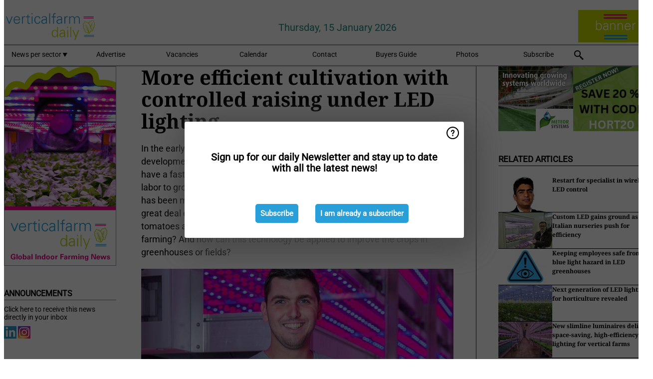

--- FILE ---
content_type: text/html; charset=utf-8
request_url: https://www.verticalfarmdaily.com/article/9614424/more-efficient-cultivation-with-controlled-raising-under-led-lighting/
body_size: 13775
content:

<!DOCTYPE html>
<html lang="en" xmlns:og="http://ogp.me/ns#" xmlns:fb="http://www.facebook.com/2008/fbml">

<head>
    <title>More efficient cultivation with controlled raising under LED lighting</title>
    <meta name="Description" content="More efficient cultivation with controlled raising under LED lighting"/>

    
        
<meta charset="utf-8"/>
    <meta name="Analytics" content="UA-16654970-27"/>
    <meta name="Keywords" content="indoor farm, plant factory, CEA, hydroponics, aquaponics, smart farming, automated growing systems, vertical farm supplier"/>
    <meta name="AnalyticsV4" content="G-N6FM8XHDZC"/>
    <meta name="UseNewWebsiteDesign" content="True"/>
<link rel="icon" type="image/svg+xml" href="/dist/img/vfd-com/favicon.svg">
<link rel="icon" type="image/png" href="/dist/img/vfd-com/favicon.png">
<link rel="stylesheet" media="screen" href="/dist/vfd_com.css?v=vG80zpzFMtkdCCtKc_gnsnB_m1UV8UlYfx03n5H4xT8" />
<link rel="stylesheet" media="screen" href="/dist/styles.css?v=UaHHwoGvzSGOQqkkyMIO23DGWg_v0hHe0R67oyKmO68" />
<link rel="stylesheet" media="print" href="/dist/print.css?v=CPGkEhT1Bbxu5cliLRG5hUg28JovFGATsNQ9DcFmp1o" />


    <script async src="https://www.googletagmanager.com/gtag/js?id=G-N6FM8XHDZC"></script>
    <script type="text/javascript">
        window.dataLayer = window.dataLayer || [];

        processUserQueryParams();
        const cookies = getCookies();

        gtag('js', new Date());
        gtag('config', 'G-N6FM8XHDZC', {
            cookie_flags: 'Secure;SameSite=None',
            user_id: cookies['u'],
            user_properties: {
                custom_user_id: cookies['u'],
                sector_id: cookies['s'],
            },
        });

        function gtag() {
            window.dataLayer.push(arguments);
        }

        function getCookies() {
            return Object.fromEntries(document.cookie.split('; ').map(value => value.split(/=(.*)/s).map(decodeURIComponent)))
        }

        function processUserQueryParams() {
            const userId = parseInt(popQueryParamFromLocation('u'), 10);
            if (userId) setUserParamCookie('u', userId);

            const sectorId = parseInt(popQueryParamFromLocation('s'), 10);
            if (sectorId) setUserParamCookie('s', sectorId);
        }

        function setUserParamCookie(name, value) {
            document.cookie = `${name}=${value}; SameSite=None; Secure; path=/; max-age=604800`;
        }

        function popQueryParamFromLocation(name) {
            const {queryParams, hash} = parseQueryAndHash();

            const queryParam = queryParams.get(name);
            queryParams.delete(name);
            const url = createUrl(window.location.pathname, queryParams, hash);

            window.history.replaceState({}, document.title, url);

            return queryParam;
        }

        function parseQueryAndHash() {
            const sanitizedQueryAndHash = (window.location.search + window.location.hash)
                .replace(/[a-zA-Z]+=###[A-Z]+###/g, '')
                .split('#');

            return {
                queryParams: new URLSearchParams(sanitizedQueryAndHash[0]),
                hash: sanitizedQueryAndHash[1] ? '#' + sanitizedQueryAndHash[1] : ''
            };
        }

        function createUrl(path, queryParams, hash) {
            const queryString = queryParams.toString() ? "?" + queryParams.toString() : "";
            return path + queryString + hash;
        }
    </script>





    <script type="text/javascript">
        !(function (cfg){function e(){cfg.onInit&&cfg.onInit(n)}var x,w,D,t,E,n,C=window,O=document,b=C.location,q="script",I="ingestionendpoint",L="disableExceptionTracking",j="ai.device.";"instrumentationKey"[x="toLowerCase"](),w="crossOrigin",D="POST",t="appInsightsSDK",E=cfg.name||"appInsights",(cfg.name||C[t])&&(C[t]=E),n=C[E]||function(g){var f=!1,m=!1,h={initialize:!0,queue:[],sv:"8",version:2,config:g};function v(e,t){var n={},i="Browser";function a(e){e=""+e;return 1===e.length?"0"+e:e}return n[j+"id"]=i[x](),n[j+"type"]=i,n["ai.operation.name"]=b&&b.pathname||"_unknown_",n["ai.internal.sdkVersion"]="javascript:snippet_"+(h.sv||h.version),{time:(i=new Date).getUTCFullYear()+"-"+a(1+i.getUTCMonth())+"-"+a(i.getUTCDate())+"T"+a(i.getUTCHours())+":"+a(i.getUTCMinutes())+":"+a(i.getUTCSeconds())+"."+(i.getUTCMilliseconds()/1e3).toFixed(3).slice(2,5)+"Z",iKey:e,name:"Microsoft.ApplicationInsights."+e.replace(/-/g,"")+"."+t,sampleRate:100,tags:n,data:{baseData:{ver:2}},ver:undefined,seq:"1",aiDataContract:undefined}}var n,i,t,a,y=-1,T=0,S=["js.monitor.azure.com","js.cdn.applicationinsights.io","js.cdn.monitor.azure.com","js0.cdn.applicationinsights.io","js0.cdn.monitor.azure.com","js2.cdn.applicationinsights.io","js2.cdn.monitor.azure.com","az416426.vo.msecnd.net"],o=g.url||cfg.src,r=function(){return s(o,null)};function s(d,t){if((n=navigator)&&(~(n=(n.userAgent||"").toLowerCase()).indexOf("msie")||~n.indexOf("trident/"))&&~d.indexOf("ai.3")&&(d=d.replace(/(\/)(ai\.3\.)([^\d]*)$/,function(e,t,n){return t+"ai.2"+n})),!1!==cfg.cr)for(var e=0;e<S.length;e++)if(0<d.indexOf(S[e])){y=e;break}var n,i=function(e){var a,t,n,i,o,r,s,c,u,l;h.queue=[],m||(0<=y&&T+1<S.length?(a=(y+T+1)%S.length,p(d.replace(/^(.*\/\/)([\w\.]*)(\/.*)$/,function(e,t,n,i){return t+S[a]+i})),T+=1):(f=m=!0,s=d,!0!==cfg.dle&&(c=(t=function(){var e,t={},n=g.connectionString;if(n)for(var i=n.split(";"),a=0;a<i.length;a++){var o=i[a].split("=");2===o.length&&(t[o[0][x]()]=o[1])}return t[I]||(e=(n=t.endpointsuffix)?t.location:null,t[I]="https://"+(e?e+".":"")+"dc."+(n||"services.visualstudio.com")),t}()).instrumentationkey||g.instrumentationKey||"",t=(t=(t=t[I])&&"/"===t.slice(-1)?t.slice(0,-1):t)?t+"/v2/track":g.endpointUrl,t=g.userOverrideEndpointUrl||t,(n=[]).push((i="SDK LOAD Failure: Failed to load Application Insights SDK script (See stack for details)",o=s,u=t,(l=(r=v(c,"Exception")).data).baseType="ExceptionData",l.baseData.exceptions=[{typeName:"SDKLoadFailed",message:i.replace(/\./g,"-"),hasFullStack:!1,stack:i+"\nSnippet failed to load ["+o+"] -- Telemetry is disabled\nHelp Link: https://go.microsoft.com/fwlink/?linkid=2128109\nHost: "+(b&&b.pathname||"_unknown_")+"\nEndpoint: "+u,parsedStack:[]}],r)),n.push((l=s,i=t,(u=(o=v(c,"Message")).data).baseType="MessageData",(r=u.baseData).message='AI (Internal): 99 message:"'+("SDK LOAD Failure: Failed to load Application Insights SDK script (See stack for details) ("+l+")").replace(/\"/g,"")+'"',r.properties={endpoint:i},o)),s=n,c=t,JSON&&((u=C.fetch)&&!cfg.useXhr?u(c,{method:D,body:JSON.stringify(s),mode:"cors"}):XMLHttpRequest&&((l=new XMLHttpRequest).open(D,c),l.setRequestHeader("Content-type","application/json"),l.send(JSON.stringify(s)))))))},a=function(e,t){m||setTimeout(function(){!t&&h.core||i()},500),f=!1},p=function(e){var n=O.createElement(q),e=(n.src=e,t&&(n.integrity=t),n.setAttribute("data-ai-name",E),cfg[w]);return!e&&""!==e||"undefined"==n[w]||(n[w]=e),n.onload=a,n.onerror=i,n.onreadystatechange=function(e,t){"loaded"!==n.readyState&&"complete"!==n.readyState||a(0,t)},cfg.ld&&cfg.ld<0?O.getElementsByTagName("head")[0].appendChild(n):setTimeout(function(){O.getElementsByTagName(q)[0].parentNode.appendChild(n)},cfg.ld||0),n};p(d)}cfg.sri&&(n=o.match(/^((http[s]?:\/\/.*\/)\w+(\.\d+){1,5})\.(([\w]+\.){0,2}js)$/))&&6===n.length?(d="".concat(n[1],".integrity.json"),i="@".concat(n[4]),l=window.fetch,t=function(e){if(!e.ext||!e.ext[i]||!e.ext[i].file)throw Error("Error Loading JSON response");var t=e.ext[i].integrity||null;s(o=n[2]+e.ext[i].file,t)},l&&!cfg.useXhr?l(d,{method:"GET",mode:"cors"}).then(function(e){return e.json()["catch"](function(){return{}})}).then(t)["catch"](r):XMLHttpRequest&&((a=new XMLHttpRequest).open("GET",d),a.onreadystatechange=function(){if(a.readyState===XMLHttpRequest.DONE)if(200===a.status)try{t(JSON.parse(a.responseText))}catch(e){r()}else r()},a.send())):o&&r();try{h.cookie=O.cookie}catch(k){}function e(e){for(;e.length;)!function(t){h[t]=function(){var e=arguments;f||h.queue.push(function(){h[t].apply(h,e)})}}(e.pop())}var c,u,l="track",d="TrackPage",p="TrackEvent",l=(e([l+"Event",l+"PageView",l+"Exception",l+"Trace",l+"DependencyData",l+"Metric",l+"PageViewPerformance","start"+d,"stop"+d,"start"+p,"stop"+p,"addTelemetryInitializer","setAuthenticatedUserContext","clearAuthenticatedUserContext","flush"]),h.SeverityLevel={Verbose:0,Information:1,Warning:2,Error:3,Critical:4},(g.extensionConfig||{}).ApplicationInsightsAnalytics||{});return!0!==g[L]&&!0!==l[L]&&(e(["_"+(c="onerror")]),u=C[c],C[c]=function(e,t,n,i,a){var o=u&&u(e,t,n,i,a);return!0!==o&&h["_"+c]({message:e,url:t,lineNumber:n,columnNumber:i,error:a,evt:C.event}),o},g.autoExceptionInstrumented=!0),h}(cfg.cfg),(C[E]=n).queue&&0===n.queue.length?(n.queue.push(e),n.trackPageView({})):e();})({
            src: "https://js.monitor.azure.com/scripts/b/ai.3.gbl.min.js",
            crossOrigin: "anonymous", 
            cfg: { 
                connectionString: "InstrumentationKey=ead8f278-3e59-48fa-8465-6896114d0cbc;IngestionEndpoint=https://westeurope-1.in.applicationinsights.azure.com/;LiveEndpoint=https://westeurope.livediagnostics.monitor.azure.com/"
            }
        });
    </script>


    <meta name="shareaholic:site_id" content="e668d58e35ff7ec525a8676dff1de0da"/>
    <meta name="shareaholic:app_id" content="33127751"/>
    <script async src="https://cdn.shareaholic.net/assets/pub/shareaholic.js"></script>

<script defer src="//www.google.com/recaptcha/api.js?render=explicit"></script>
<script async src="//platform.twitter.com/widgets.js" charset="utf-8"></script>

<script defer type="text/javascript" src="/dist/app.js?v=npewq5fMFsTQ4VUtsXWitQZgSKeDKuf-IEZkRC3_nkc"></script>
    

    
    
<link rel="canonical" href="https://www.verticalfarmdaily.com/article/9614424/more-efficient-cultivation-with-controlled-raising-under-led-lighting/">

<!-- For Facebook -->
<meta property="og:title" content="More efficient cultivation with controlled raising under LED lighting"/>
<meta property="og:description" content="In the early years of growing without daylight, most of the attention was on the development of leafy crops like lettuce, herbs, and microgreens. These crops have a fast turnaround time, high&#x2026;"/>
    <meta property="og:image" content="https://www.verticalfarmdaily.com/remote/https/agfstorage.blob.core.windows.net/misc/HD_com/2024/04/03/sign4.jpg?preset=OgImage"/>
    <meta name="thumbnail" content="https://www.verticalfarmdaily.com/remote/https/agfstorage.blob.core.windows.net/misc/HD_com/2024/04/03/sign4.jpg?preset=OgImage"/>
<meta property="og:type" content="article"/>
<meta property="og:url" content="https://www.verticalfarmdaily.com/article/9614424/more-efficient-cultivation-with-controlled-raising-under-led-lighting/"/>

<!-- For Twitter -->
<meta name="twitter:card" content="summary"/>
<meta name="twitter:title" content="More efficient cultivation with controlled raising under LED lighting"/>
<meta name="twitter:description" content="In the early years of growing without daylight, most of the attention was on the development of leafy crops like lettuce, herbs, and microgreens. These crops have a fast turnaround time, high&#x2026;"/>
    <meta name="twitter:image" content="ImageViewModel { Path = https://agfstorage.blob.core.windows.net/misc/HD_com/2024/04/03/sign4.jpg, Photographer = , IsExpired = False, Type = Other }"/>


</head>

<body class="article-page">

    
<style>
.popupContent > p {
    padding-bottom:50px;
    font-size:20px;
    font-weight:bold;
    line-height:110%;
}

.popupContent > a {
    padding:10px;
    margin-left:30px;
    font-size: 15px;
}

.button {
    background: #299fda;
    padding: 15px;
    text-align: center;
    border-radius: 5px;
    color: white;
    font-weight: bold;
}

.grey_background{
    background:rgba(0,0,0,.4);
    cursor:pointer;
    display:none;
    height:100%;
    position:fixed;
    text-align:center;
    top:0;
    width:100%;
    z-index:10000;
}
.grey_background .helper{
    display:inline-block;
    height:100%;
    vertical-align:middle;
}
.grey_background > div {
    background-color: #fff;
    box-shadow: 10px 10px 60px #555;
    display: inline-block;
    height: auto;
    max-width: 560px;
    min-height: 150px;
    vertical-align: middle;
    width: 60%;
    position: relative;
    border-radius: 4px;
    padding: 40px 5%;
}
.popupCloseButton {
    border-radius: 30px;
    cursor: pointer;
    display: inline-block;
    font-family: arial;
    font-weight: bold;
    position: absolute;
    top: 0px;
    right: 0px;
    font-size: 20px;
    line-height: 30px;
    width: 30px;
    height: 30px;
    text-align: center;
}
.popupCloseButton:hover {
    background-color: #ccc;
}
</style>

<div class="grey_background">
    <span class="helper"></span>
    <div style="padding:0;">
	<img width="25" class="popup-info icss icss-question" src="https://agfstorage.blob.core.windows.net/misc/question-icon-smaller.png" style="float:right;width:25px;padding:10px">
	<div class="popupContent" style="padding:40px;">
        <p>Sign up for our daily Newsletter and stay up to date with all the latest news!</p>
        <a class="yes_subscribe button" href="/subscribe/">Subscribe</a>
        <a class="yes_subscribe button">I am already a subscriber</a>
		<p class="popup-info-text" style="display:none;font-size:13px;color:red;padding:20px 0 0 0;">You are receiving this pop-up because this is the first time you are visiting our site. If you keep getting this message, please enable cookies in your browser.</p>
    </div>
	</div>
</div>

        <div class="ad_block_warning">
    <span class="helper"></span>
	<div class="ad_block_container">
		<div class="ad_block_content">
			<p>You are using software which is blocking our advertisements (adblocker).</p>
<p>As we provide the news for free, we are relying on revenues from our banners. So please disable your adblocker and reload the page to continue using this site.<br>Thanks!</p>
			<p>
				<a class="gelink" href="https://www.softwarehow.com/disable-adblock/">Click here for a guide on disabling your adblocker.</a>
			</p>
	    </div>
	</div>
</div>

    <div class="grey_background">
    <span class="helper"></span>
    <div style="padding:0;">
        <img width="25" class="popup-info icss icss-question" src="/dist/img/question-icon-smaller.png" style="float:right;width:25px;padding:10px" alt=""/>
        <div class="popupContent" style="padding:40px;">
            <p>Sign up for our daily Newsletter and stay up to date with all the latest news!</p>
            <a class="yes_subscribe button" href="/subscribe/">Subscribe</a>
            <a class="yes_subscribe button">I am already a subscriber</a>
            <p class="popup-info-text" style="display:none;font-size:13px;color:red;padding:20px 0 0 0;">You are receiving this pop-up because this is the first time you are visiting our site. If you keep getting this message, please enable cookies in your browser.</p>
        </div>
    </div>
</div>


<div class="container">
    
        
<header class="site-header">
    <input type="hidden" id="block-ad-blockers" value="True"/>


    <section class="logo-row">
        <a class="logo" href="/">
            <img src="/dist/img/vfd-com/logo.svg" alt=""/>
        </a>

        <time class="date" data-date="2026-01-16T11:17:36">
            Thursday, 15 January 2026
        </time>

        
    <aside class="banners cycle cycle5" data-cycle-delay="10000">
        <ul>
                <li>
                    
<a class="banner" href="/click/56518/?utm_medium=website" rel="nofollow noopener" target="_blank">
    <img alt="" src="https://www.verticalfarmdaily.com/remote/https/agfstorage.blob.core.windows.net/banners/49/VFD_site_top_recht_s_VFD_150x65_algemeen_B.gif?preset=HeaderBannerSmall" srcset="https://www.verticalfarmdaily.com/remote/https/agfstorage.blob.core.windows.net/banners/49/VFD_site_top_recht_s_VFD_150x65_algemeen_B.gif?preset=HeaderBannerSmall 150w,https://www.verticalfarmdaily.com/remote/https/agfstorage.blob.core.windows.net/banners/49/VFD_site_top_recht_s_VFD_150x65_algemeen_B.gif?preset=HeaderBannerMedium 225w,https://www.verticalfarmdaily.com/remote/https/agfstorage.blob.core.windows.net/banners/49/VFD_site_top_recht_s_VFD_150x65_algemeen_B.gif?preset=HeaderBannerBig 300w" sizes="150px" />
</a>
                </li>
        </ul>

    </aside>

    </section>


    <nav class="main-navbar">
        <ul>
                    <li>
                        <a href="/">
                            News per sector <i class="icss-triangle small rot180"></i>
                        </a>
                        <div class="dropdown">
                            <h2>Sectors</h2>
                            <ul>
                                    <li>
                                        <a href="/sector/1199/aeroponics/">Aeroponics</a>
                                    </li>
                                    <li>
                                        <a href="/sector/1674/algae/">Algae</a>
                                    </li>
                                    <li>
                                        <a href="/sector/1574/alternative-products/">Alternative products</a>
                                    </li>
                                    <li>
                                        <a href="/sector/1198/aquaponics/">Aquaponics</a>
                                    </li>
                                    <li>
                                        <a href="/sector/1505/breeding/">Breeding</a>
                                    </li>
                                    <li>
                                        <a href="/sector/1192/climate-control/">Climate control</a>
                                    </li>
                                    <li>
                                        <a href="/sector/1216/company-news/">Company news</a>
                                    </li>
                                    <li>
                                        <a href="/sector/1512/container-farms/">Container farms</a>
                                    </li>
                                    <li>
                                        <a href="/sector/1508/cultivation/">Cultivation</a>
                                    </li>
                                    <li>
                                        <a href="/sector/1220/education-and-research/">Education and Research</a>
                                    </li>
                                    <li>
                                        <a href="/sector/1221/energy/">Energy</a>
                                    </li>
                                    <li>
                                        <a href="/sector/1210/events/">Events</a>
                                    </li>
                                    <li>
                                        <a href="/sector/1196/farming-systems/">Farming systems</a>
                                    </li>
                                    <li>
                                        <a href="/sector/1510/funny/">Funny</a>
                                    </li>
                                    <li>
                                        <a href="/sector/1195/grower-in-the-spotlight/">Grower in the Spotlight</a>
                                    </li>
                                    <li>
                                        <a href="/sector/1564/home-growing-devices/">Home growing devices</a>
                                    </li>
                                    <li>
                                        <a href="/sector/1545/hybrid-solutions/">Hybrid solutions</a>
                                    </li>
                                    <li>
                                        <a href="/sector/1197/hydroponics/">Hydroponics</a>
                                    </li>
                                    <li>
                                        <a href="/sector/1200/investments/">Investments</a>
                                    </li>
                                    <li>
                                        <a href="/sector/1202/lighting/">Lighting</a>
                                    </li>
                                    <li>
                                        <a href="/sector/1203/market-information/">Market information</a>
                                    </li>
                                    <li>
                                        <a href="/sector/1788/new-projects-and-expansions/">New projects and expansions</a>
                                    </li>
                                    <li>
                                        <a href="/sector/1204/packaging/">Packaging</a>
                                    </li>
                                    <li>
                                        <a href="/sector/1507/product-information/">Product information</a>
                                    </li>
                                    <li>
                                        <a href="/sector/1224/retail/">Retail</a>
                                    </li>
                                    <li>
                                        <a href="/sector/1207/substrates/">Substrates</a>
                                    </li>
                                    <li>
                                        <a href="/sector/1225/suppliers/">Suppliers</a>
                                    </li>
                                    <li>
                                        <a href="/sector/1208/technique/">Technique</a>
                                    </li>
                                    <li>
                                        <a href="/sector/1506/technology/">Technology</a>
                                    </li>
                                    <li>
                                        <a href="/sector/1511/today-on-social-media/">Today on social media</a>
                                    </li>
                            </ul>
                        </div>
                    </li>
                    <li>
                        <a href="/content/advertise/">Advertise</a>
                    </li>
                    <li>
                        <a href="/vacancies/">Vacancies</a>
                    </li>
                    <li>
                        <a href="/calendar/">Calendar</a>
                    </li>
                    <li>
                        <a href="/content/contact/">Contact</a>
                    </li>
                    <li>
                        <a href="/content/buyers-guide/">Buyers Guide</a>
                    </li>
                    <li>
                        <a href="/photos/">Photos</a>
                    </li>
                    <li>
                        <a href="/subscribe/">Subscribe</a>
                    </li>
            <li>
                <a href="/archive/">
                    <i class="icss-search"></i>
                </a>
            </li>
        </ul>
    </nav>
</header>
    

    <div class="row">
            <aside class="left-sidebar">
                
                
                    
        
<a class="banner" href="/click/48105/?utm_medium=website" rel="nofollow noopener" target="_blank">
    <img alt="" src="https://www.verticalfarmdaily.com/remote/https/agfstorage.blob.core.windows.net/banners/49/VFD_Skyscraper_links.gif?preset=SidebarLeftBannerSmall" srcset="https://www.verticalfarmdaily.com/remote/https/agfstorage.blob.core.windows.net/banners/49/VFD_Skyscraper_links.gif?preset=SidebarLeftBannerSmall 225w,https://www.verticalfarmdaily.com/remote/https/agfstorage.blob.core.windows.net/banners/49/VFD_Skyscraper_links.gif?preset=SidebarLeftBannerMedium 338w,https://www.verticalfarmdaily.com/remote/https/agfstorage.blob.core.windows.net/banners/49/VFD_Skyscraper_links.gif?preset=SidebarLeftBannerBig 450w" sizes="225px" />
</a>
        
    
<section>
    <h2>Announcements</h2>
    <ul>
            <li>
                <a href="/subscribe/">Click here to receive this news directly in your inbox</a>
            </li>
        <li>
                <a href="https://www.linkedin.com/company/verticalfarmdaily/" target="_blank">
                    <img alt="LinkedIn" src="/dist/img/linkedin.png">
                </a>
                <a href="https://www.instagram.com/verticalfarmdaily/" target="_blank">
                    <img alt="Instagram" src="/dist/img/instagram.png">
                </a>
        </li>
    </ul>
</section>

        
    
<section>
    <h2>Download Our App</h2>

    <ul>
        <li>
            <a href="https://play.google.com/store/apps/details?id=com.freshpublishers" target="_blank">
                <img alt="Download FreshPublishers on Google Play" class="app-download"
                     src="https://agfstorage.blob.core.windows.net/misc/App/EN/android.svg">
            </a>
        </li>
        <li>
            <a href="https://apps.apple.com/app/freshpublishers-com/id6743702508" target="_blank">
                <img alt="Download FreshPublishers on the App Store" class="app-download"
                     src="https://agfstorage.blob.core.windows.net/misc/App/EN/ios.svg">
            </a>
        </li>
    </ul>
</section>

        
    <div data-ajax-widget-url="/widget/top/1090/"></div>

        
    <div data-ajax-widget-url="/widget/top/1089/"></div>

        
    <div data-ajax-widget-url="/widget/rates/1088/"></div>

        
<section>
    <h2>Funny</h2>
    <a href="/article/9798778/just-try/">Just try</a>
</section>

                
            </aside>
        


<main class="content" itemscope itemtype="http://schema.org/Article">

    


    <article class="full-article">
        <meta itemscope itemprop="mainEntityOfPage" itemType="https://schema.org/WebPage"
              itemid="article/9614424/more-efficient-cultivation-with-controlled-raising-under-led-lighting"/>
        <meta itemprop="dateModified" content="2024-04-03T14:39:00.0000000"/>
        <meta itemprop="isFamilyFriendly" content="True"/>
            <div itemprop="image" itemscope itemtype="https://schema.org/ImageObject">
                <meta itemprop="url" content="ImageViewModel { Path = https://agfstorage.blob.core.windows.net/misc/HD_com/2024/04/03/sign4.jpg, Photographer = , IsExpired = False, Type = Other }"/>
            </div>
        <link rel="canonical" href="https://www.verticalfarmdaily.com/article/9614424/more-efficient-cultivation-with-controlled-raising-under-led-lighting/"/>

        <header>
            <h1 itemprop="name headline">More efficient cultivation with controlled raising under LED lighting</h1>
        </header>


        <main itemprop="articleBody">
            <p>In the early years of growing without daylight, most of the attention was on the development of leafy crops like lettuce, herbs, and microgreens. These crops have a fast turnaround time, high harvest efficiency, and require relatively little labor to grow, so it is easier to automate their cultivation. In recent years, there has been more and more interest in soft fruits, such as strawberries, and a great deal of attention has been paid to dwarf varieties of, for example, tomatoes and sweet peppers. But what other possibilities are there for indoor farming? And how can this technology be applied to improve the crops in greenhouses or fields?</p> <p><span class="image-container content_full"><img src="https://www.verticalfarmdaily.com/remote/https/agfstorage.blob.core.windows.net/misc/HD_com/2024/04/03/sign4.jpg?preset=ContentFullSmall" alt="" class srcset="https://www.verticalfarmdaily.com/remote/https/agfstorage.blob.core.windows.net/misc/HD_com/2024/04/03/sign4.jpg?preset=ContentFullSmall 626w,https://www.verticalfarmdaily.com/remote/https/agfstorage.blob.core.windows.net/misc/HD_com/2024/04/03/sign4.jpg?preset=ContentFullMedium 938w,https://www.verticalfarmdaily.com/remote/https/agfstorage.blob.core.windows.net/misc/HD_com/2024/04/03/sign4.jpg?preset=ContentFullBig 1250w" sizes="626px"></span></p> <p><strong>A strong start for fast and uniform growth in lettuce<br></strong>One of the most important growth phases for plants is their start: the raising from seed to young plant material. This crucial foundation can make or break a crop, with consequences for both growers and retailers, as well as food processors. Increasingly Signify are seeing the impact of changing weather conditions on the availability of products on supermarket shelves. More control over the plant raising phase may help reduce risks in cultivation and improve the results. Grafting tomatoes in the middle of summer has become challenging due to the high temperatures while growing lettuce plants in winter can easily take up to 60 days. When the starting phases take place in a climate-controlled environment without exposure to daylight, growers can provide an optimal product year-round without the weather impacting it.</p> <p>Signify has been focusing on improving the plant raising phase at their GrowWise Research Center for several years now. In a series of trials, lettuce plants were raised in a controlled environment using LED lighting and then transplanted to a professional grower's field. The findings: they grow faster and more uniformly, and a larger number of them grow well in the field. These trials demonstrate that the plant is less affected by transplanting and takes root sooner, achieving faster exponential growth (see Figure 1) and resulting in a significantly shorter cultivation time. This could result in more crop cycles per year on the same surface area, ultimately leading to higher production per square meter.</p> <p><span class="image-container content_full"><img src="https://www.verticalfarmdaily.com/remote/https/agfstorage.blob.core.windows.net/misc/HD_com/2024/04/03/sign3.jpg?preset=ContentFullSmall" alt="" class srcset="https://www.verticalfarmdaily.com/remote/https/agfstorage.blob.core.windows.net/misc/HD_com/2024/04/03/sign3.jpg?preset=ContentFullSmall 626w,https://www.verticalfarmdaily.com/remote/https/agfstorage.blob.core.windows.net/misc/HD_com/2024/04/03/sign3.jpg?preset=ContentFullMedium 938w,https://www.verticalfarmdaily.com/remote/https/agfstorage.blob.core.windows.net/misc/HD_com/2024/04/03/sign3.jpg?preset=ContentFullBig 1250w" sizes="626px"></span><em>Figure 1: Growth curve of two different raising methods. "Traditional raising" refers to plants raised traditionally in a greenhouse without artificial lighting. "Indoor Farm propagation" is the curve for the young plants raised in a climate cell without daylight as a function of the time in the field after transplanting.</em></p> <p><strong>Effect of far-red light on raising cucumbers and tomatoes<br></strong>It is well known that the light spectrum can have a major effect on the morphology of plants. However, the specific effects of different colors of light on the growth and development of young plants and the subsequent impact on the crop after transplanting it into a greenhouse or field are still largely unknown. In Signify's research program on the raising of heated vegetable plants, Signify is looking at various facets of these crops. For example, experiments have been carried out to improve uniformity in seedlings, success rates when grafting in climate chambers, and shoot development after pinching tomatoes.</p> <p>In recent research, Signify has shown that the use of far-red light during the raising phase of cucumbers can promote the elongation of the crop, creating an open plant structure. In tomatoes, however, it can lead to uneven shoot development. The increasing levels of far-red light in the treatments cause an increasing non-uniformity in the development of the shoots in the young plants (see Figure 2). This suggests that far-red light is not necessary for raising tomatoes and can even have negative effects to some extent. This can be attributed to the physiological impact of far-red light on the hormone balance in plants, which can stimulate apical dominance and give prominence to the growth of the shoot. The combination of this knowledge and advances in the company's dynamic lighting techniques gives growers more control over the crop and the ability to provide the right light spectrum at the right time.</p> <p><span class="image-container content_full"><img src="https://www.verticalfarmdaily.com/remote/https/agfstorage.blob.core.windows.net/misc/HD_com/2024/04/03/sign2.jpg?preset=ContentFullSmall" alt="" class srcset="https://www.verticalfarmdaily.com/remote/https/agfstorage.blob.core.windows.net/misc/HD_com/2024/04/03/sign2.jpg?preset=ContentFullSmall 626w,https://www.verticalfarmdaily.com/remote/https/agfstorage.blob.core.windows.net/misc/HD_com/2024/04/03/sign2.jpg?preset=ContentFullMedium 938w,https://www.verticalfarmdaily.com/remote/https/agfstorage.blob.core.windows.net/misc/HD_com/2024/04/03/sign2.jpg?preset=ContentFullBig 1250w" sizes="626px"></span><em>Figure 2: Difference between shoots 1 and 2 in a tomato plant with two heads under different light treatments with increasing amounts of far-red light. The weight of shoot 1 remains almost the same with the different treatments. Shoot 2 increases in weight with increasing fractions of far-red light. </em></p> <p><strong>Three options for more control over the raising phase<br></strong>Raising young plants to increase production in greenhouses offers countless possibilities. Many growers are initially deterred from using multi-layer cultivation systems because of the futuristic look, and they often think immediately that it will mean major investments that seem to be too much to handle. Nevertheless, there are several ways to integrate this new development into current techniques and cultivation situations. The unique circumstances of each situation offer opportunities in various areas.</p> <ol> <li>For example, a "greenhouse without glass" could be a viable option in cases where enough land is available. In this type of greenhouse, the same techniques can be used as in a traditional greenhouse, isolated and with more control over climate, and therefore over plant development.</li> <li>If expansion to a larger area is not possible, multi-layer cultivation can be very profitable. This method doubles the cultivation area for each additional layer installed, allowing for more efficient use of existing greenhouse space. In addition, the first phases of cultivation can be used uniformly for germination, rooting, or raising, while later phases can use daylight for growing on or hardening off. There are already some examples of this application available in which multi-layer cultivation is being used successfully in greenhouse construction.</li> <li>A third option is to build a multi-layer climate unit for raising young plants next to an existing greenhouse. The plants can be transferred directly to the greenhouse after the raising stage. Certain crops, such as lettuce or herbs, are particularly suitable for these setups. This makes optimal use of the climate cell, in which the plants are raised at a high plant density and then, when transplanted, they are moved to a greenhouse with lower plant densities. This allows you to create a good balance between control over the crop and the required investment. This situation already has some success stories, and the "future" may be closer than we think.</li> </ol> <p><span class="image-container content_full"><img src="https://www.verticalfarmdaily.com/remote/https/agfstorage.blob.core.windows.net/misc/HD_com/2024/04/03/sign1.jpg?preset=ContentFullSmall" alt="" class srcset="https://www.verticalfarmdaily.com/remote/https/agfstorage.blob.core.windows.net/misc/HD_com/2024/04/03/sign1.jpg?preset=ContentFullSmall 626w,https://www.verticalfarmdaily.com/remote/https/agfstorage.blob.core.windows.net/misc/HD_com/2024/04/03/sign1.jpg?preset=ContentFullMedium 938w,https://www.verticalfarmdaily.com/remote/https/agfstorage.blob.core.windows.net/misc/HD_com/2024/04/03/sign1.jpg?preset=ContentFullBig 1250w" sizes="626px"></span></p> <p><strong>Further developments<br></strong>The company will have several trials taking place in their GrowWise Research Center next season in order to keep raising crops without natural light. Young plants raised without daylight will be transplanted into the greenhouse so they can monitor the growth process of the plants. Growth rate, harvest weights, dry matter production, flower development, fruit set, and many other aspects will be monitored, depending on the type of crop. In all these trials, the current standard will, of course, be taken into account, but some more extreme treatments will also be applied in order to test the full potential of modern techniques.</p> <p><span class="image-container content_custom_right"><img class src="https://www.verticalfarmdaily.com/remote/https/agfstorage.blob.core.windows.net/misc/HD_com/images/2018/0601/signify.jpg?preset=ContentCustom" width="135" height="100" align="right"></span>For more information:<strong><br>Signify<br></strong>Daniele Damoiseaux, Global Marcom Manager Horticulture<br><a href="/cdn-cgi/l/email-protection#761217181f131a175812171b191f051317030e36051f11181f100f5815191b490503141c1315024b24130506191805135344460219534446201304021f15171a3017041b32171f1a0f5815191b5344461704021f151a13"><span class="__cf_email__" data-cfemail="dfbbbeb1b6bab3bef1bbbeb2b0b6acbabeaaa79facb6b8b1b6b9a6f1bcb0b2">[email&#160;protected]</span></a><br><a href="https://www.lighting.philips.com/main/products/horticulture/language-selector">www.philips.com/horti</a></p>
        </main>

        <footer>

            Publication date:
            <time datetime="2024-04-03T14:39:00.0000000" itemprop="datePublished">
                Wed 3 Apr 2024
            </time>
            <br>


            <div itemprop="publisher" itemscope itemtype="https://schema.org/Organization">
                <meta itemprop="name" content="VerticalFarmDaily.com"/>
                <div itemprop="logo" itemscope itemtype="https://schema.org/ImageObject">
                    <meta itemprop="url" content="/dist/img/vfd-com/logo.svg"/>
                </div>
            </div>
        </footer>

        


        
    <div class="shareaholic-canvas" data-app="share_buttons" data-app-id="33127751"></div>

    </article>

        

<div class="related-articles-below-article">
    <h2>Related Articles
        <a href="/sector/1202/lighting">&#x2192; See More</a>
    </h2>

    <ul class="list">
            
<li>
    <a href="/article/9798643/restart-for-specialist-in-wireless-led-control/" draggable="false">
        <article>
                <img alt="" src="https://www.verticalfarmdaily.com/remote/https/agfstorage.blob.core.windows.net/misc/HD_com/2026/01/05/sharan.jpg?preset=SidebarArticleSmall" srcset="https://www.verticalfarmdaily.com/remote/https/agfstorage.blob.core.windows.net/misc/HD_com/2026/01/05/sharan.jpg?preset=SidebarArticleSmall 108w,https://www.verticalfarmdaily.com/remote/https/agfstorage.blob.core.windows.net/misc/HD_com/2026/01/05/sharan.jpg?preset=SidebarArticleMedium 216w,https://www.verticalfarmdaily.com/remote/https/agfstorage.blob.core.windows.net/misc/HD_com/2026/01/05/sharan.jpg?preset=SidebarArticleBig 324w" sizes="108px" />
            <h3>Restart for specialist in wireless LED control</h3>
        </article>
    </a>
</li>
            
<li>
    <a href="/article/9797730/custom-led-gains-ground-as-italian-nurseries-push-for-efficiency/" draggable="false">
        <article>
                <img alt="" src="https://www.verticalfarmdaily.com/remote/https/agfstorage.blob.core.windows.net/misc/FP_it/2025/12/22/cledgreatit2.jpg?preset=SidebarArticleSmall" srcset="https://www.verticalfarmdaily.com/remote/https/agfstorage.blob.core.windows.net/misc/FP_it/2025/12/22/cledgreatit2.jpg?preset=SidebarArticleSmall 108w,https://www.verticalfarmdaily.com/remote/https/agfstorage.blob.core.windows.net/misc/FP_it/2025/12/22/cledgreatit2.jpg?preset=SidebarArticleMedium 216w,https://www.verticalfarmdaily.com/remote/https/agfstorage.blob.core.windows.net/misc/FP_it/2025/12/22/cledgreatit2.jpg?preset=SidebarArticleBig 324w" sizes="108px" />
            <h3>Custom LED gains ground as Italian nurseries push for efficiency</h3>
        </article>
    </a>
</li>
            
<li>
    <a href="/article/9792848/keeping-employees-safe-from-blue-light-hazard-in-led-greenhouses/" draggable="false">
        <article>
                <img alt="" src="https://www.verticalfarmdaily.com/remote/https/agfstorage.blob.core.windows.net/misc/GN_nl/2025/12/03/dlvge.jpg?preset=SidebarArticleSmall" srcset="https://www.verticalfarmdaily.com/remote/https/agfstorage.blob.core.windows.net/misc/GN_nl/2025/12/03/dlvge.jpg?preset=SidebarArticleSmall 108w,https://www.verticalfarmdaily.com/remote/https/agfstorage.blob.core.windows.net/misc/GN_nl/2025/12/03/dlvge.jpg?preset=SidebarArticleMedium 216w,https://www.verticalfarmdaily.com/remote/https/agfstorage.blob.core.windows.net/misc/GN_nl/2025/12/03/dlvge.jpg?preset=SidebarArticleBig 324w" sizes="108px" />
            <h3>Keeping employees safe from blue light hazard in LED greenhouses</h3>
        </article>
    </a>
</li>
            
<li>
    <a href="/article/9790989/next-generation-of-led-lighting-for-horticulture-revealed/" draggable="false">
        <article>
                <img alt="" src="https://www.verticalfarmdaily.com/remote/https/agfstorage.blob.core.windows.net/misc/HD_com/2025/12/03/CL.jpg?preset=SidebarArticleSmall" srcset="https://www.verticalfarmdaily.com/remote/https/agfstorage.blob.core.windows.net/misc/HD_com/2025/12/03/CL.jpg?preset=SidebarArticleSmall 108w,https://www.verticalfarmdaily.com/remote/https/agfstorage.blob.core.windows.net/misc/HD_com/2025/12/03/CL.jpg?preset=SidebarArticleMedium 216w,https://www.verticalfarmdaily.com/remote/https/agfstorage.blob.core.windows.net/misc/HD_com/2025/12/03/CL.jpg?preset=SidebarArticleBig 324w" sizes="108px" />
            <h3>Next generation of LED lighting for horticulture revealed</h3>
        </article>
    </a>
</li>
            
<li>
    <a href="/article/9791070/new-slimline-luminaires-deliver-space-saving-high-efficiency-lighting-for-vertical-farms/" draggable="false">
        <article>
                <img alt="" src="https://www.verticalfarmdaily.com/remote/https/agfstorage.blob.core.windows.net/misc/VFD_com/2025/04/11/dreamstime_m_208641239.jpg?preset=SidebarArticleSmall" srcset="https://www.verticalfarmdaily.com/remote/https/agfstorage.blob.core.windows.net/misc/VFD_com/2025/04/11/dreamstime_m_208641239.jpg?preset=SidebarArticleSmall 108w,https://www.verticalfarmdaily.com/remote/https/agfstorage.blob.core.windows.net/misc/VFD_com/2025/04/11/dreamstime_m_208641239.jpg?preset=SidebarArticleMedium 216w,https://www.verticalfarmdaily.com/remote/https/agfstorage.blob.core.windows.net/misc/VFD_com/2025/04/11/dreamstime_m_208641239.jpg?preset=SidebarArticleBig 324w" sizes="108px" />
            <h3>New slimline luminaires deliver space-saving, high-efficiency lighting for vertical farms</h3>
        </article>
    </a>
</li>
            
<li>
    <a href="/article/9787793/providing-the-correct-lighting-for-marigold-growth-in-vertical-systems/" draggable="false">
        <article>
                <img alt="" src="https://www.verticalfarmdaily.com/remote/https/agfstorage.blob.core.windows.net/misc/HD_com/2023/11/13/marigold1.jpg?preset=SidebarArticleSmall" srcset="https://www.verticalfarmdaily.com/remote/https/agfstorage.blob.core.windows.net/misc/HD_com/2023/11/13/marigold1.jpg?preset=SidebarArticleSmall 108w,https://www.verticalfarmdaily.com/remote/https/agfstorage.blob.core.windows.net/misc/HD_com/2023/11/13/marigold1.jpg?preset=SidebarArticleMedium 216w,https://www.verticalfarmdaily.com/remote/https/agfstorage.blob.core.windows.net/misc/HD_com/2023/11/13/marigold1.jpg?preset=SidebarArticleBig 324w" sizes="108px" />
            <h3>Providing the correct lighting for marigold growth in vertical systems</h3>
        </article>
    </a>
</li>
            
<li>
    <a href="/article/9788370/why-optics-matter-in-agricultural-lighting-rethinking-efficacy-beyond-ppe/" draggable="false">
        <article>
                <img alt="" src="https://www.verticalfarmdaily.com/remote/https/agfstorage.blob.core.windows.net/misc/HD_com/2025/10/17/led.jpg?preset=SidebarArticleSmall" srcset="https://www.verticalfarmdaily.com/remote/https/agfstorage.blob.core.windows.net/misc/HD_com/2025/10/17/led.jpg?preset=SidebarArticleSmall 108w,https://www.verticalfarmdaily.com/remote/https/agfstorage.blob.core.windows.net/misc/HD_com/2025/10/17/led.jpg?preset=SidebarArticleMedium 216w,https://www.verticalfarmdaily.com/remote/https/agfstorage.blob.core.windows.net/misc/HD_com/2025/10/17/led.jpg?preset=SidebarArticleBig 324w" sizes="108px" />
            <h3>Why optics matter in agricultural lighting: Rethinking efficacy beyond PPE</h3>
        </article>
    </a>
</li>
            
<li>
    <a href="/article/9786010/joey-viegas-joins-p-l-light-systems/" draggable="false">
        <article>
                <img alt="" src="https://www.verticalfarmdaily.com/remote/https/agfstorage.blob.core.windows.net/misc/HD_com/2025/11/18/PL.jpg?preset=SidebarArticleSmall" srcset="https://www.verticalfarmdaily.com/remote/https/agfstorage.blob.core.windows.net/misc/HD_com/2025/11/18/PL.jpg?preset=SidebarArticleSmall 108w,https://www.verticalfarmdaily.com/remote/https/agfstorage.blob.core.windows.net/misc/HD_com/2025/11/18/PL.jpg?preset=SidebarArticleMedium 216w,https://www.verticalfarmdaily.com/remote/https/agfstorage.blob.core.windows.net/misc/HD_com/2025/11/18/PL.jpg?preset=SidebarArticleBig 324w" sizes="108px" />
            <h3>Joey Viegas joins P.L. Light Systems</h3>
        </article>
    </a>
</li>
            
<li>
    <a href="/article/9784040/adapting-light-spectra-throughout-the-day-can-transform-plant-performance/" draggable="false">
        <article>
                <img alt="" src="https://www.verticalfarmdaily.com/remote/https/agfstorage.blob.core.windows.net/misc/HD_com/2025/11/10/RED2.jpg?preset=SidebarArticleSmall" srcset="https://www.verticalfarmdaily.com/remote/https/agfstorage.blob.core.windows.net/misc/HD_com/2025/11/10/RED2.jpg?preset=SidebarArticleSmall 108w,https://www.verticalfarmdaily.com/remote/https/agfstorage.blob.core.windows.net/misc/HD_com/2025/11/10/RED2.jpg?preset=SidebarArticleMedium 216w,https://www.verticalfarmdaily.com/remote/https/agfstorage.blob.core.windows.net/misc/HD_com/2025/11/10/RED2.jpg?preset=SidebarArticleBig 324w" sizes="108px" />
            <h3>&quot;Adapting light spectra throughout the day can transform plant performance&quot;</h3>
        </article>
    </a>
</li>
            
<li>
    <a href="/article/9779396/aelius-led-announces-lineup-for-2026/" draggable="false">
        <article>
                <img alt="" src="https://www.verticalfarmdaily.com/remote/https/agfstorage.blob.core.windows.net/misc/MMJ_com/2025/05/16/Image202.jpg?preset=SidebarArticleSmall" srcset="https://www.verticalfarmdaily.com/remote/https/agfstorage.blob.core.windows.net/misc/MMJ_com/2025/05/16/Image202.jpg?preset=SidebarArticleSmall 108w,https://www.verticalfarmdaily.com/remote/https/agfstorage.blob.core.windows.net/misc/MMJ_com/2025/05/16/Image202.jpg?preset=SidebarArticleMedium 216w,https://www.verticalfarmdaily.com/remote/https/agfstorage.blob.core.windows.net/misc/MMJ_com/2025/05/16/Image202.jpg?preset=SidebarArticleBig 324w" sizes="108px" />
            <h3>Aelius LED announces lineup for 2026</h3>
        </article>
    </a>
</li>
    </ul>
</div>

</main>


        
    
<aside class="right-sidebar-small right-sidebar">
                
    <aside class="banners" >
        <ul>
                <li>
                    
<a class="banner" href="/click/67673/?utm_medium=website" rel="nofollow noopener" target="_blank">
    <img alt="" src="https://www.verticalfarmdaily.com/remote/https/agfstorage.blob.core.windows.net/banners/253/wk42_Meteor_HD.png?preset=SidebarRightGridBannerSmall" srcset="https://www.verticalfarmdaily.com/remote/https/agfstorage.blob.core.windows.net/banners/253/wk42_Meteor_HD.png?preset=SidebarRightGridBannerSmall 130w,https://www.verticalfarmdaily.com/remote/https/agfstorage.blob.core.windows.net/banners/253/wk42_Meteor_HD.png?preset=SidebarRightGridBannerMedium 195w,https://www.verticalfarmdaily.com/remote/https/agfstorage.blob.core.windows.net/banners/253/wk42_Meteor_HD.png?preset=SidebarRightGridBannerBig 260w" sizes="130px" />
</a>
                </li>
                <li>
                    
<a class="banner" href="/click/68695/?utm_medium=website" rel="nofollow noopener" target="_blank">
    <img alt="" src="https://www.verticalfarmdaily.com/remote/https/agfstorage.blob.core.windows.net/banners/2485/HD_web_Side_dec25_Indoorag.gif?preset=SidebarRightGridBannerSmall" srcset="https://www.verticalfarmdaily.com/remote/https/agfstorage.blob.core.windows.net/banners/2485/HD_web_Side_dec25_Indoorag.gif?preset=SidebarRightGridBannerSmall 130w,https://www.verticalfarmdaily.com/remote/https/agfstorage.blob.core.windows.net/banners/2485/HD_web_Side_dec25_Indoorag.gif?preset=SidebarRightGridBannerMedium 195w,https://www.verticalfarmdaily.com/remote/https/agfstorage.blob.core.windows.net/banners/2485/HD_web_Side_dec25_Indoorag.gif?preset=SidebarRightGridBannerBig 260w" sizes="130px" />
</a>
                </li>
        </ul>

    </aside>

                
<section>
    <h2>Related Articles</h2>

    <ul class="list">
            
<li>
    <a href="/article/9798643/restart-for-specialist-in-wireless-led-control/" draggable="false">
        <article>
                <img alt="" src="https://www.verticalfarmdaily.com/remote/https/agfstorage.blob.core.windows.net/misc/HD_com/2026/01/05/sharan.jpg?preset=SidebarArticleSmall" srcset="https://www.verticalfarmdaily.com/remote/https/agfstorage.blob.core.windows.net/misc/HD_com/2026/01/05/sharan.jpg?preset=SidebarArticleSmall 108w,https://www.verticalfarmdaily.com/remote/https/agfstorage.blob.core.windows.net/misc/HD_com/2026/01/05/sharan.jpg?preset=SidebarArticleMedium 216w,https://www.verticalfarmdaily.com/remote/https/agfstorage.blob.core.windows.net/misc/HD_com/2026/01/05/sharan.jpg?preset=SidebarArticleBig 324w" sizes="108px" />
            <h3>Restart for specialist in wireless LED control</h3>
        </article>
    </a>
</li>
            
<li>
    <a href="/article/9797730/custom-led-gains-ground-as-italian-nurseries-push-for-efficiency/" draggable="false">
        <article>
                <img alt="" src="https://www.verticalfarmdaily.com/remote/https/agfstorage.blob.core.windows.net/misc/FP_it/2025/12/22/cledgreatit2.jpg?preset=SidebarArticleSmall" srcset="https://www.verticalfarmdaily.com/remote/https/agfstorage.blob.core.windows.net/misc/FP_it/2025/12/22/cledgreatit2.jpg?preset=SidebarArticleSmall 108w,https://www.verticalfarmdaily.com/remote/https/agfstorage.blob.core.windows.net/misc/FP_it/2025/12/22/cledgreatit2.jpg?preset=SidebarArticleMedium 216w,https://www.verticalfarmdaily.com/remote/https/agfstorage.blob.core.windows.net/misc/FP_it/2025/12/22/cledgreatit2.jpg?preset=SidebarArticleBig 324w" sizes="108px" />
            <h3>Custom LED gains ground as Italian nurseries push for efficiency</h3>
        </article>
    </a>
</li>
            
<li>
    <a href="/article/9792848/keeping-employees-safe-from-blue-light-hazard-in-led-greenhouses/" draggable="false">
        <article>
                <img alt="" src="https://www.verticalfarmdaily.com/remote/https/agfstorage.blob.core.windows.net/misc/GN_nl/2025/12/03/dlvge.jpg?preset=SidebarArticleSmall" srcset="https://www.verticalfarmdaily.com/remote/https/agfstorage.blob.core.windows.net/misc/GN_nl/2025/12/03/dlvge.jpg?preset=SidebarArticleSmall 108w,https://www.verticalfarmdaily.com/remote/https/agfstorage.blob.core.windows.net/misc/GN_nl/2025/12/03/dlvge.jpg?preset=SidebarArticleMedium 216w,https://www.verticalfarmdaily.com/remote/https/agfstorage.blob.core.windows.net/misc/GN_nl/2025/12/03/dlvge.jpg?preset=SidebarArticleBig 324w" sizes="108px" />
            <h3>Keeping employees safe from blue light hazard in LED greenhouses</h3>
        </article>
    </a>
</li>
            
<li>
    <a href="/article/9790989/next-generation-of-led-lighting-for-horticulture-revealed/" draggable="false">
        <article>
                <img alt="" src="https://www.verticalfarmdaily.com/remote/https/agfstorage.blob.core.windows.net/misc/HD_com/2025/12/03/CL.jpg?preset=SidebarArticleSmall" srcset="https://www.verticalfarmdaily.com/remote/https/agfstorage.blob.core.windows.net/misc/HD_com/2025/12/03/CL.jpg?preset=SidebarArticleSmall 108w,https://www.verticalfarmdaily.com/remote/https/agfstorage.blob.core.windows.net/misc/HD_com/2025/12/03/CL.jpg?preset=SidebarArticleMedium 216w,https://www.verticalfarmdaily.com/remote/https/agfstorage.blob.core.windows.net/misc/HD_com/2025/12/03/CL.jpg?preset=SidebarArticleBig 324w" sizes="108px" />
            <h3>Next generation of LED lighting for horticulture revealed</h3>
        </article>
    </a>
</li>
            
<li>
    <a href="/article/9791070/new-slimline-luminaires-deliver-space-saving-high-efficiency-lighting-for-vertical-farms/" draggable="false">
        <article>
                <img alt="" src="https://www.verticalfarmdaily.com/remote/https/agfstorage.blob.core.windows.net/misc/VFD_com/2025/04/11/dreamstime_m_208641239.jpg?preset=SidebarArticleSmall" srcset="https://www.verticalfarmdaily.com/remote/https/agfstorage.blob.core.windows.net/misc/VFD_com/2025/04/11/dreamstime_m_208641239.jpg?preset=SidebarArticleSmall 108w,https://www.verticalfarmdaily.com/remote/https/agfstorage.blob.core.windows.net/misc/VFD_com/2025/04/11/dreamstime_m_208641239.jpg?preset=SidebarArticleMedium 216w,https://www.verticalfarmdaily.com/remote/https/agfstorage.blob.core.windows.net/misc/VFD_com/2025/04/11/dreamstime_m_208641239.jpg?preset=SidebarArticleBig 324w" sizes="108px" />
            <h3>New slimline luminaires deliver space-saving, high-efficiency lighting for vertical farms</h3>
        </article>
    </a>
</li>
    </ul>
</section>
                
<section>
    <h2>Related Articles</h2>

    <ul class="list">
            
<li>
    <a href="/article/9787793/providing-the-correct-lighting-for-marigold-growth-in-vertical-systems/" draggable="false">
        <article>
                <img alt="" src="https://www.verticalfarmdaily.com/remote/https/agfstorage.blob.core.windows.net/misc/HD_com/2023/11/13/marigold1.jpg?preset=SidebarArticleSmall" srcset="https://www.verticalfarmdaily.com/remote/https/agfstorage.blob.core.windows.net/misc/HD_com/2023/11/13/marigold1.jpg?preset=SidebarArticleSmall 108w,https://www.verticalfarmdaily.com/remote/https/agfstorage.blob.core.windows.net/misc/HD_com/2023/11/13/marigold1.jpg?preset=SidebarArticleMedium 216w,https://www.verticalfarmdaily.com/remote/https/agfstorage.blob.core.windows.net/misc/HD_com/2023/11/13/marigold1.jpg?preset=SidebarArticleBig 324w" sizes="108px" />
            <h3>Providing the correct lighting for marigold growth in vertical systems</h3>
        </article>
    </a>
</li>
            
<li>
    <a href="/article/9788370/why-optics-matter-in-agricultural-lighting-rethinking-efficacy-beyond-ppe/" draggable="false">
        <article>
                <img alt="" src="https://www.verticalfarmdaily.com/remote/https/agfstorage.blob.core.windows.net/misc/HD_com/2025/10/17/led.jpg?preset=SidebarArticleSmall" srcset="https://www.verticalfarmdaily.com/remote/https/agfstorage.blob.core.windows.net/misc/HD_com/2025/10/17/led.jpg?preset=SidebarArticleSmall 108w,https://www.verticalfarmdaily.com/remote/https/agfstorage.blob.core.windows.net/misc/HD_com/2025/10/17/led.jpg?preset=SidebarArticleMedium 216w,https://www.verticalfarmdaily.com/remote/https/agfstorage.blob.core.windows.net/misc/HD_com/2025/10/17/led.jpg?preset=SidebarArticleBig 324w" sizes="108px" />
            <h3>Why optics matter in agricultural lighting: Rethinking efficacy beyond PPE</h3>
        </article>
    </a>
</li>
            
<li>
    <a href="/article/9786010/joey-viegas-joins-p-l-light-systems/" draggable="false">
        <article>
                <img alt="" src="https://www.verticalfarmdaily.com/remote/https/agfstorage.blob.core.windows.net/misc/HD_com/2025/11/18/PL.jpg?preset=SidebarArticleSmall" srcset="https://www.verticalfarmdaily.com/remote/https/agfstorage.blob.core.windows.net/misc/HD_com/2025/11/18/PL.jpg?preset=SidebarArticleSmall 108w,https://www.verticalfarmdaily.com/remote/https/agfstorage.blob.core.windows.net/misc/HD_com/2025/11/18/PL.jpg?preset=SidebarArticleMedium 216w,https://www.verticalfarmdaily.com/remote/https/agfstorage.blob.core.windows.net/misc/HD_com/2025/11/18/PL.jpg?preset=SidebarArticleBig 324w" sizes="108px" />
            <h3>Joey Viegas joins P.L. Light Systems</h3>
        </article>
    </a>
</li>
            
<li>
    <a href="/article/9784040/adapting-light-spectra-throughout-the-day-can-transform-plant-performance/" draggable="false">
        <article>
                <img alt="" src="https://www.verticalfarmdaily.com/remote/https/agfstorage.blob.core.windows.net/misc/HD_com/2025/11/10/RED2.jpg?preset=SidebarArticleSmall" srcset="https://www.verticalfarmdaily.com/remote/https/agfstorage.blob.core.windows.net/misc/HD_com/2025/11/10/RED2.jpg?preset=SidebarArticleSmall 108w,https://www.verticalfarmdaily.com/remote/https/agfstorage.blob.core.windows.net/misc/HD_com/2025/11/10/RED2.jpg?preset=SidebarArticleMedium 216w,https://www.verticalfarmdaily.com/remote/https/agfstorage.blob.core.windows.net/misc/HD_com/2025/11/10/RED2.jpg?preset=SidebarArticleBig 324w" sizes="108px" />
            <h3>&quot;Adapting light spectra throughout the day can transform plant performance&quot;</h3>
        </article>
    </a>
</li>
            
<li>
    <a href="/article/9779396/aelius-led-announces-lineup-for-2026/" draggable="false">
        <article>
                <img alt="" src="https://www.verticalfarmdaily.com/remote/https/agfstorage.blob.core.windows.net/misc/MMJ_com/2025/05/16/Image202.jpg?preset=SidebarArticleSmall" srcset="https://www.verticalfarmdaily.com/remote/https/agfstorage.blob.core.windows.net/misc/MMJ_com/2025/05/16/Image202.jpg?preset=SidebarArticleSmall 108w,https://www.verticalfarmdaily.com/remote/https/agfstorage.blob.core.windows.net/misc/MMJ_com/2025/05/16/Image202.jpg?preset=SidebarArticleMedium 216w,https://www.verticalfarmdaily.com/remote/https/agfstorage.blob.core.windows.net/misc/MMJ_com/2025/05/16/Image202.jpg?preset=SidebarArticleBig 324w" sizes="108px" />
            <h3>Aelius LED announces lineup for 2026</h3>
        </article>
    </a>
</li>
    </ul>
</section>
                
<section>
    <h2>
        Latest photo reports
        <a href="/photos/">&#x2192; See More</a>
    </h2>
    <ul class="grid">
            <li>
                <a href="/photos/album/12860/vertical-farming-world-congress-2025/" draggable="false">
                    <article>
                        <img alt="" src="https://www.verticalfarmdaily.com/remote/https/agfstorage.blob.core.windows.net/vfd-com/photos/12860/67/Richard.jpg?preset=SidebarAlbumSmall" srcset="https://www.verticalfarmdaily.com/remote/https/agfstorage.blob.core.windows.net/vfd-com/photos/12860/67/Richard.jpg?preset=SidebarAlbumSmall 229w,https://www.verticalfarmdaily.com/remote/https/agfstorage.blob.core.windows.net/vfd-com/photos/12860/67/Richard.jpg?preset=SidebarAlbumMedium 344w,https://www.verticalfarmdaily.com/remote/https/agfstorage.blob.core.windows.net/vfd-com/photos/12860/67/Richard.jpg?preset=SidebarAlbumBig 458w" sizes="229px" />
                        <h3>Vertical Farming World Congress 2025</h3>
                    </article>
                </a>
            </li>
            <li>
                <a href="/photos/album/12820/a-visit-to-edomae-farm-tokyo/" draggable="false">
                    <article>
                        <img alt="" src="https://www.verticalfarmdaily.com/remote/https/agfstorage.blob.core.windows.net/vfd-com/photos/12820/67/Edomae4.jpg?preset=SidebarAlbumSmall" srcset="https://www.verticalfarmdaily.com/remote/https/agfstorage.blob.core.windows.net/vfd-com/photos/12820/67/Edomae4.jpg?preset=SidebarAlbumSmall 229w,https://www.verticalfarmdaily.com/remote/https/agfstorage.blob.core.windows.net/vfd-com/photos/12820/67/Edomae4.jpg?preset=SidebarAlbumMedium 344w,https://www.verticalfarmdaily.com/remote/https/agfstorage.blob.core.windows.net/vfd-com/photos/12820/67/Edomae4.jpg?preset=SidebarAlbumBig 458w" sizes="229px" />
                        <h3>A visit to Edomae Farm, Tokyo</h3>
                    </article>
                </a>
            </li>
            <li>
                <a href="/photos/album/12811/6th-global-vertical-farming-show/" draggable="false">
                    <article>
                        <img alt="" src="https://www.verticalfarmdaily.com/remote/https/agfstorage.blob.core.windows.net/vfd-com/photos/12811/482970/2025GlobalVerticalFarmingShow2.jpg?preset=SidebarAlbumSmall" srcset="https://www.verticalfarmdaily.com/remote/https/agfstorage.blob.core.windows.net/vfd-com/photos/12811/482970/2025GlobalVerticalFarmingShow2.jpg?preset=SidebarAlbumSmall 229w,https://www.verticalfarmdaily.com/remote/https/agfstorage.blob.core.windows.net/vfd-com/photos/12811/482970/2025GlobalVerticalFarmingShow2.jpg?preset=SidebarAlbumMedium 344w,https://www.verticalfarmdaily.com/remote/https/agfstorage.blob.core.windows.net/vfd-com/photos/12811/482970/2025GlobalVerticalFarmingShow2.jpg?preset=SidebarAlbumBig 458w" sizes="229px" />
                        <h3>6th Global Vertical Farming Show</h3>
                    </article>
                </a>
            </li>
            <li>
                <a href="/photos/album/12801/2nd-jpfa-symposium-chiba-jp/" draggable="false">
                    <article>
                        <img alt="" src="https://www.verticalfarmdaily.com/remote/https/agfstorage.blob.core.windows.net/vfd-com/photos/12801/67/JPFA_Symposium64van54.jpg?preset=SidebarAlbumSmall" srcset="https://www.verticalfarmdaily.com/remote/https/agfstorage.blob.core.windows.net/vfd-com/photos/12801/67/JPFA_Symposium64van54.jpg?preset=SidebarAlbumSmall 229w,https://www.verticalfarmdaily.com/remote/https/agfstorage.blob.core.windows.net/vfd-com/photos/12801/67/JPFA_Symposium64van54.jpg?preset=SidebarAlbumMedium 344w,https://www.verticalfarmdaily.com/remote/https/agfstorage.blob.core.windows.net/vfd-com/photos/12801/67/JPFA_Symposium64van54.jpg?preset=SidebarAlbumBig 458w" sizes="229px" />
                        <h3>2nd JPFA Symposium, Chiba (JP)</h3>
                    </article>
                </a>
            </li>
    </ul>
</section>
</aside>

    </div>

    

    
        
<footer>
    <nav>
                <ul class="footer-list">
                    <li class="footer-header">Freshpublishers VerticalFarmDaily.com</li>
                        <li class="footer-item">
                            <a href="/content/contact/">Our Team</a>
                        </li>
                        <li class="footer-item">
                            <a href="/cdn-cgi/l/email-protection#bad3d4dcd5faccdfc8ced3d9dbd6dcdbc8d7dedbd3d6c394d9d5d7">Work at VerticalFarmDaily.com</a>
                        </li>
                        <li class="footer-item">
                            <a href="/content/app/">App</a>
                        </li>
                </ul>
                <ul class="footer-list">
                    <li class="footer-header">Partner Sites</li>
                        <li class="footer-item">
                            <a href="https://www.AGF.nl">AGF.nl</a>
                        </li>
                        <li class="footer-item">
                            <a href="https://www.Freshplaza.com">Freshplaza.com</a>
                        </li>
                        <li class="footer-item">
                            <a href="https://www.Freshplaza.es">Freshplaza.es</a>
                        </li>
                        <li class="footer-item">
                            <a href="https://www.Freshplaza.it">Freshplaza.it</a>
                        </li>
                        <li class="footer-item">
                            <a href="https://www.Freshplaza.de">Freshplaza.de</a>
                        </li>
                        <li class="footer-item">
                            <a href="https://www.Freshplaza.fr">Freshplaza.fr</a>
                        </li>
                        <li class="footer-item">
                            <a href="https://www.Freshplaza.cn">Freshplaza.cn</a>
                        </li>
                </ul>
                <ul class="footer-list">
                    <li class="footer-header"></li>
                        <li class="footer-item">
                            <a href="https://www.Hortidaily.com">Hortidaily.com</a>
                        </li>
                        <li class="footer-item">
                            <a href="https://www.Hortidaily.es">Hortidaily.es</a>
                        </li>
                        <li class="footer-item">
                            <a href="https://www.Floraldaily.com">Floraldaily.com</a>
                        </li>
                        <li class="footer-item">
                            <a href="https://www.mmjdaily.com">MMJDaily.com</a>
                        </li>
                </ul>
                <ul class="footer-list">
                    <li class="footer-header">Contact</li>
                        <li class="footer-item">
                            <a href="/content/advertise/">Advertise</a>
                        </li>
                        <li class="footer-item">
                            <a href="/cdn-cgi/l/email-protection#721b1c141d32241700061b11131e3413001f36131b1e0b5c111d1f">Email</a>
                        </li>
                        <li class="footer-item">
                            <a href="/content/contact/">Contact Us</a>
                        </li>
                        <li class="footer-item">
                            <a href="/subscribe/">Subscribe</a>
                        </li>
                </ul>
                <ul class="footer-list">
                    <li class="footer-header">Terms of Use</li>
                        <li class="footer-item">
                            <a href="/content/terms-of-delivery/">Terms of Delivery</a>
                        </li>
                        <li class="footer-item">
                            <a href="/content/privacy/">Privacy Policy</a>
                        </li>
                </ul>
    </nav>

    <p class="trademark">FreshPublishers &#xA9; 2005-2026 VerticalFarmDaily.com</p>
</footer>
    
</div>




<script data-cfasync="false" src="/cdn-cgi/scripts/5c5dd728/cloudflare-static/email-decode.min.js"></script><script defer src="https://static.cloudflareinsights.com/beacon.min.js/vcd15cbe7772f49c399c6a5babf22c1241717689176015" integrity="sha512-ZpsOmlRQV6y907TI0dKBHq9Md29nnaEIPlkf84rnaERnq6zvWvPUqr2ft8M1aS28oN72PdrCzSjY4U6VaAw1EQ==" data-cf-beacon='{"version":"2024.11.0","token":"c8dc6f1a25a5494aac692ff030e453b2","server_timing":{"name":{"cfCacheStatus":true,"cfEdge":true,"cfExtPri":true,"cfL4":true,"cfOrigin":true,"cfSpeedBrain":true},"location_startswith":null}}' crossorigin="anonymous"></script>
</body>
</html>